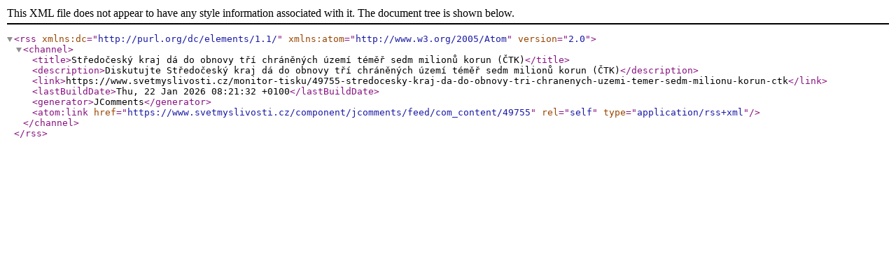

--- FILE ---
content_type: application/xml
request_url: https://www.svetmyslivosti.cz/component/jcomments/feed/com_content/49755
body_size: 348
content:
<?xml version="1.0" encoding="utf-8"?>
<rss version="2.0" xmlns:dc="http://purl.org/dc/elements/1.1/" xmlns:atom="http://www.w3.org/2005/Atom">
	<channel>
		<title>Středočeský kraj dá do obnovy tří chráněných území téměř sedm milionů korun (ČTK)</title>
		<description>Diskutujte Středočeský kraj dá do obnovy tří chráněných území téměř sedm milionů korun (ČTK)</description>
		<link>https://www.svetmyslivosti.cz/monitor-tisku/49755-stredocesky-kraj-da-do-obnovy-tri-chranenych-uzemi-temer-sedm-milionu-korun-ctk</link>
		<lastBuildDate>Thu, 22 Jan 2026 08:21:32 +0100</lastBuildDate>
		<generator>JComments</generator>
		<atom:link href="https://www.svetmyslivosti.cz/component/jcomments/feed/com_content/49755" rel="self" type="application/rss+xml" />
	</channel>
</rss>
